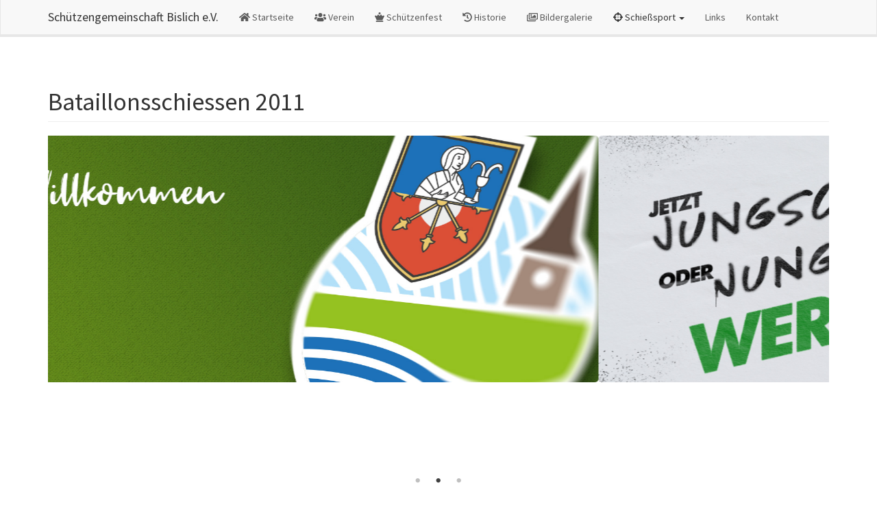

--- FILE ---
content_type: text/html; charset=UTF-8
request_url: https://www.schuetzenverein-bislich.de/content/bataillonsschiessen-2011
body_size: 10593
content:
<!DOCTYPE html>
<html  lang="de" dir="ltr">
  <head>
    <meta charset="utf-8" />
<meta name="description" content="Beim diesjährigen Bataillonsschießen ging unser Schießmeister Frank Scholten nach dem 5. Stechschießen als Sieger hervor." />
<meta name="keywords" content="Schützenverein, Niederrhein, Wesel, Xanten, Tambourkorps, Fahnenschwenken" />
<link rel="canonical" href="https://www.schuetzenverein-bislich.de/content/bataillonsschiessen-2011" />
<meta name="Generator" content="Drupal 10 (https://www.drupal.org)" />
<meta name="MobileOptimized" content="width" />
<meta name="HandheldFriendly" content="true" />
<meta name="viewport" content="width=device-width, initial-scale=1.0" />
<link rel="icon" href="/sites/default/files/schuetzengemeinschaft_favicon.ico" type="image/vnd.microsoft.icon" />

    <title>Bataillonsschiessen 2011 | Schützengemeinschaft Bislich e.V.</title>
    <link rel="stylesheet" media="all" href="/sites/default/files/css/css_Z1y2v4tvmjvP_bB4sdSxN6wUoDBzKyJh4ij00337qA0.css?delta=0&amp;language=de&amp;theme=SchuetzenvereinBislich&amp;include=eJxVikEOgzAMBD9kxW8ysQsWTozihJa-vhUqUrmMNLM7Gb0PNCfWOkP2JshtbGSJlczvaWs-N4kAeXXTul79pxCmecWTKX9v_15Ia2J50LB-G_oiRSCO6FJwohDYVZ6BJ1NxHiYf0j8_0Q" />
<link rel="stylesheet" media="all" href="https://cdn.jsdelivr.net/npm/bootswatch@3.4.0/lumen/bootstrap.min.css" integrity="sha256-m2Nlcd0D9RP+ZC8Z9EC8Xt/JzNyQjYLmu61nDip56sM=" crossorigin="anonymous" />
<link rel="stylesheet" media="all" href="https://cdn.jsdelivr.net/npm/@unicorn-fail/drupal-bootstrap-styles@0.0.2/dist/3.1.1/7.x-3.x/drupal-bootstrap-lumen.min.css" integrity="sha512-QewkK0/ZPRnM1+wt6JPkFlz9yYkPdg8z85nNoIThmMJUFpsAl+gXveZHJOxw5KRIMy3olhuzvvc8BrGyqhT/jQ==" crossorigin="anonymous" />
<link rel="stylesheet" media="all" href="https://cdn.jsdelivr.net/npm/@unicorn-fail/drupal-bootstrap-styles@0.0.2/dist/3.1.1/8.x-3.x/drupal-bootstrap-lumen.min.css" integrity="sha512-DX9Z3iLN12ejtEUrsO4SjMBjRiGMmm4A+8l9Ixna8igK0geYhrXtJQUnPSzWc18mVaVBcmEGJ0XdZvmyj8Sb/A==" crossorigin="anonymous" />
<link rel="stylesheet" media="all" href="https://cdn.jsdelivr.net/npm/@unicorn-fail/drupal-bootstrap-styles@0.0.2/dist/3.3.0/7.x-3.x/drupal-bootstrap-lumen.min.css" integrity="sha512-fQRweufWrAwOa1G8uPaoqrJg5nejSaheq9+qRBcGglgVCeBAMtTEf/bMtpoGdSRNReXW/mS4rszPtte3BgwKog==" crossorigin="anonymous" />
<link rel="stylesheet" media="all" href="https://cdn.jsdelivr.net/npm/@unicorn-fail/drupal-bootstrap-styles@0.0.2/dist/3.3.6/7.x-3.x/drupal-bootstrap-lumen.min.css" integrity="sha512-gLiR1RwWq0OAwYWGQWqXVwSmTPXEs+/EBeCHh2AZlJkZYMnzoZ2GYALAafZc0liCe8Q1IudaOaYwjInNu++bYQ==" crossorigin="anonymous" />
<link rel="stylesheet" media="all" href="https://cdn.jsdelivr.net/npm/@unicorn-fail/drupal-bootstrap-styles@0.0.2/dist/3.4.0/8.x-3.x/drupal-bootstrap-lumen.min.css" integrity="sha512-G6Aoz2fK3JAgfKtul2X8Bud7DolHLi2qe/86njZfrTLIR8ZvUwFPfo1QrQbCoB8xr5a+4gQ1bIeiu8D72DWEoQ==" crossorigin="anonymous" />
<link rel="stylesheet" media="all" href="/sites/default/files/css/css_ljDWiubavp4mHMOCCXYQgE3kT0Vb0crnshVwo14Rg7A.css?delta=7&amp;language=de&amp;theme=SchuetzenvereinBislich&amp;include=eJxVikEOgzAMBD9kxW8ysQsWTozihJa-vhUqUrmMNLM7Gb0PNCfWOkP2JshtbGSJlczvaWs-N4kAeXXTul79pxCmecWTKX9v_15Ia2J50LB-G_oiRSCO6FJwohDYVZ6BJ1NxHiYf0j8_0Q" />

    <script src="https://use.fontawesome.com/releases/v5.13.1/js/all.js" defer crossorigin="anonymous"></script>
<script src="https://use.fontawesome.com/releases/v5.13.1/js/v4-shims.js" defer crossorigin="anonymous"></script>

  </head>
  <body class="path-node page-node-type-story navbar-is-fixed-top has-glyphicons">
    <a href="#main-content" class="visually-hidden focusable skip-link">
      Direkt zum Inhalt
    </a>
    
      <div class="dialog-off-canvas-main-canvas" data-off-canvas-main-canvas>
              <header class="navbar navbar-default navbar-fixed-top" id="navbar" role="banner">
              <div class="container">
            <div class="navbar-header">
          <div class="region region-navigation">
            <a class="name navbar-brand" href="/" title="Startseite" rel="home">Schützengemeinschaft Bislich e.V.</a>
    
  </div>

                          <button type="button" class="navbar-toggle collapsed" data-toggle="collapse" data-target="#navbar-collapse" aria-expanded="false">
            <span class="sr-only">Navigation aktivieren/deaktivieren</span>
            <span class="icon-bar"></span>
            <span class="icon-bar"></span>
            <span class="icon-bar"></span>
          </button>
              </div>

                    <div id="navbar-collapse" class="navbar-collapse collapse">
            <div class="region region-navigation-collapsible">
    <nav role="navigation" aria-labelledby="block-schuetzenvereinbislich-main-menu-menu" id="block-schuetzenvereinbislich-main-menu">
            
  <h2 class="visually-hidden" id="block-schuetzenvereinbislich-main-menu-menu">Main navigation</h2>
  

        
      <ul class="menu menu--main nav navbar-nav">
                      <li class="first">
                                        <a href="/" data-drupal-link-system-path="&lt;front&gt;"><i class="fas fa-home" aria-hidden="true"></i> <span class="link-text">Startseite</span></a>
              </li>
                      <li>
                                        <a href="/content/sch%C3%BCtzengemeinschaft" data-drupal-link-system-path="node/29"><i class="fas fa-users" aria-hidden="true"></i> <span class="link-text">  Verein</span></a>
              </li>
                      <li>
                                        <a href="/content/sch%C3%BCtzenfest" data-drupal-link-system-path="node/5"><i class="fas fa-chess-queen" aria-hidden="true"></i> <span class="link-text">  Schützenfest</span></a>
              </li>
                      <li>
                                        <a href="/content/historie" data-drupal-link-system-path="node/6"><i class="fas fa-history" aria-hidden="true"></i> <span class="link-text">  Historie</span></a>
              </li>
                      <li>
                                        <a href="/image" data-drupal-link-system-path="image"><i class="far fa-images" aria-hidden="true"></i> <span class="link-text">  Bildergalerie</span></a>
              </li>
                      <li class="expanded dropdown active active-trail">
                                                                    <a href="/content/schie%C3%9Fsport" class="dropdown-toggle active-trail" data-toggle="dropdown" data-drupal-link-system-path="node/8"><i class="fas fa-crosshairs" aria-hidden="true"></i> <span class="link-text">  Schießsport</span> <span class="caret"></span></a>
                        <ul class="dropdown-menu">
                      <li class="first">
                                        <a href="https://www.schuetzenverein-bislich.de/node/8296">Schießclub St. Sebastianus Bislich</a>
              </li>
                      <li>
                                        <a href="https://www.schuetzenverein-bislich.de/content/schie%C3%9F-club-st-sebastianus-bislich" title="Die Geschichte des Schieß Club St. Sebastianus Bislich">Geschichte</a>
              </li>
                      <li>
                                        <a href="https://www.schuetzenverein-bislich.de/node/8498">Bataillonsschießen 2023</a>
              </li>
                      <li>
                                        <a href="https://www.schuetzenverein-bislich.de/node/8392">Bataillonsschießen 2022</a>
              </li>
                      <li>
                                        <a href="https://www.schuetzenverein-bislich.de/node/8305">Bataillonsschießen 2020</a>
              </li>
                      <li>
                                        <a href="/node/8174" data-drupal-link-system-path="node/8174">Bataillonsschießen 2019</a>
              </li>
                      <li>
                                        <a href="/content/bataillonsschiessen-2018" data-drupal-link-system-path="node/8054">Bataillonsschießen 2018</a>
              </li>
                      <li>
                                        <a href="/content/bataillonsschiessen-2017" data-drupal-link-system-path="node/7020">Bataillonsschießen 2017</a>
              </li>
                      <li>
                                        <a href="/content/bataillonsschiessen-2016" data-drupal-link-system-path="node/6522">Bataillonsschießen 2016</a>
              </li>
                      <li>
                                        <a href="/content/bataillonsschiessen-2015" data-drupal-link-system-path="node/5601">Bataillonsschießen 2015</a>
              </li>
                      <li>
                                        <a href="/content/bataillonsschiessen-2014" data-drupal-link-system-path="node/4582">Bataillonsschießen 2014</a>
              </li>
                      <li>
                                        <a href="/content/bataillonsschiessen-2013-0" data-drupal-link-system-path="node/3862">Bataillonsschießen 2013</a>
              </li>
                      <li>
                                        <a href="/content/bataillonsschiessen-2012" data-drupal-link-system-path="node/2945">Bataillonsschießen 2012</a>
              </li>
                      <li class="active active-trail">
                                        <a href="/content/bataillonsschiessen-2011" class="active-trail is-active" data-drupal-link-system-path="node/2054" aria-current="page">Bataillonsschießen 2011</a>
              </li>
                      <li>
                                        <a href="/content/bataillonsschiessen-2010-0" data-drupal-link-system-path="node/1068">Bataillonsschießen 2010</a>
              </li>
                      <li>
                                        <a href="/content/bataillonsschie%C3%9Fen-2009" data-drupal-link-system-path="node/132">Bataillonsschießen 2009</a>
              </li>
                      <li>
                                        <a href="/content/bataillonsschie%C3%9Fen-2008" data-drupal-link-system-path="node/772">Bataillonsschießen 2008</a>
              </li>
                      <li>
                                        <a href="/content/bataillonssieger" data-drupal-link-system-path="node/156">Bataillonssieger</a>
              </li>
                      <li class="last">
                                        <a href="/content/richtlinien-zum-bataillionsschie%C3%9Fen" data-drupal-link-system-path="node/233">Richtlinien</a>
              </li>
        </ul>
  
              </li>
                      <li>
                                        <a href="/content/links" data-drupal-link-system-path="node/802">Links</a>
              </li>
                      <li class="last">
                                        <a href="/contact" data-drupal-link-system-path="contact">Kontakt</a>
              </li>
        </ul>
  

  </nav>

  </div>

        </div>
                    </div>
          </header>
  
  <div role="main" class="main-container container js-quickedit-main-content">
    <div class="row">

                              <div class="col-sm-12" role="heading">
              <div class="region region-header">
      
<div data-drupal-messages-fallback class="hidden"></div>
    <h1 class="page-header">
<span>Bataillonsschiessen 2011</span>
</h1>

<section id="block-schuetzenvereinbislich-headerstartseite-2" class="block block-block-content block-block-contente9b04989-d655-4ce0-b998-93ed119ec378 clearfix">
  
    

      <div class="slick blazy slick--field slick--field-header slick--field-header--full slick--skin--default slick--optionset--header" data-blazy=""><div id="slick-a55a27cca0a" data-slick="{&quot;count&quot;:3,&quot;total&quot;:3,&quot;autoplay&quot;:true,&quot;arrows&quot;:false,&quot;centerMode&quot;:true,&quot;centerPadding&quot;:&quot;0&quot;,&quot;dots&quot;:true,&quot;lazyLoad&quot;:&quot;blazy&quot;,&quot;speed&quot;:1000,&quot;easing&quot;:&quot;swing&quot;}" class="slick__slider"><div class="slick__slide slide slide--0"><div class="slide__content">    <div data-b-token="b-ede97215e9c" class="media media--blazy media--slick media--image is-b-loading"><img alt="Herzlich Willkommen" decoding="async" class="media__element b-lazy img-rounded img-responsive" loading="lazy" data-src="/sites/default/files/2021-04/Webseiten-Header_HW.jpg" src="data:image/svg+xml;charset=utf-8,%3Csvg%20xmlns%3D&#039;http%3A%2F%2Fwww.w3.org%2F2000%2Fsvg&#039;%20viewBox%3D&#039;0%200%201%201&#039;%2F%3E" width="1900" height="600" />
        </div>
  </div>
</div><div class="slick__slide slide slide--1"><div class="slide__content">    <div data-b-token="b-6493032359c" class="media media--blazy media--slick media--image is-b-loading"><img alt="Jungschützin oder Jungschütze werden" decoding="async" class="media__element b-lazy img-rounded img-responsive" loading="lazy" data-src="/sites/default/files/2021-11/Webseiten-Header-Jungschuetze-werden.jpg" src="data:image/svg+xml;charset=utf-8,%3Csvg%20xmlns%3D&#039;http%3A%2F%2Fwww.w3.org%2F2000%2Fsvg&#039;%20viewBox%3D&#039;0%200%201%201&#039;%2F%3E" width="5386" height="1701" />
        </div>
  </div>
</div><div class="slick__slide slide slide--2"><div class="slide__content">    <div data-b-token="b-eadba03b694" class="media media--blazy media--slick media--image is-b-loading"><img alt="Thron" decoding="async" class="media__element b-lazy img-rounded img-responsive" loading="lazy" data-src="/sites/default/files/2025-06/Thron2025.JPG" src="data:image/svg+xml;charset=utf-8,%3Csvg%20xmlns%3D&#039;http%3A%2F%2Fwww.w3.org%2F2000%2Fsvg&#039;%20viewBox%3D&#039;0%200%201%201&#039;%2F%3E" width="2452" height="1052" />
        </div>
  </div>
</div></div>
          <nav role="navigation" class="slick__arrow">
        <button type="button" data-role="none" class="slick-prev" aria-label="Previous" tabindex="0">Previous</button><button type="button" data-role="none" class="slick-next" aria-label="Next" tabindex="0">Next</button>
      </nav>
    </div>

  </section>


  </div>

          </div>
              
            
                  <section class="col-sm-9">

                
                                      
                  
                          <a id="main-content"></a>
            <div class="region region-content">
      
<article data-history-node-id="2054" class="story is-promoted full clearfix">

  
    

      <footer>
      
      <div class="author">
        Verfasst von 
<span><span>webmaster</span></span>
 am 
<span><time datetime="2011-04-03T11:29:09+02:00" title="Sonntag, April 3, 2011 - 11:29">So., 04/03/2011 - 11:29</time>
</span>
        
      </div>
    </footer>
  
  <div class="content">
    
      <div class="field field--name-field-gruppe field--type-entity-reference field--label-hidden field--items">
              <div class="field--item"><a href="/category/gruppe/sch%C3%BCtzengemeinschaft" hreflang="en">Schützengemeinschaft</a></div>
          </div>
  
            <div class="field field--name-body field--type-text-with-summary field--label-hidden field--item"><p>Beim diesj&auml;hrigen Bataillonsschie&szlig;en ging unser Schie&szlig;meister Frank Scholten nach dem 5. Stechschie&szlig;en als Sieger hervor.</p>
<!--break--><p><strong>&nbsp;<a target="_blank" href="http://www.schuetzenverein-bislich.de/category/image-galleries/2011-04-02-bataillonsschiessen">Bilder</a> vom Schie&szlig;en<br />
</strong></p>
<p>&nbsp;</p>
<p>&nbsp;</p>
<p>&nbsp;</p>
<p>&nbsp;</p>
<p><strong>Endergebnisse:</strong></p>
<table border="0" cellspacing="0" cellpadding="0" width="578">
<colgroup>
<col span="2" width="116" style="width: 87pt" />
<col width="175" style="width: 131pt" />
<col width="171" style="width: 128pt" /></colgroup>
<tbody>
<tr height="17" style="height: 13.35pt">
<td class="xl24" height="17" width="116" style="width: 87pt; height: 13.35pt">Sch&uuml;tze</td>
<td class="xl24" width="116" style="border-left: medium none; width: 87pt">Gold</td>
<td class="xl24" width="175" style="border-left: medium none; width: 131pt">Jan-Dirk</td>
<td class="xl24" width="171" style="border-left: medium none; width: 128pt">Heiligers</td>
</tr>
<tr height="17" style="height: 13.35pt">
<td class="xl24" height="17" width="116" style="width: 87pt; height: 13.35pt">&nbsp;</td>
<td class="xl24" width="116" style="border-left: medium none; width: 87pt">&nbsp;</td>
<td class="xl24" width="175" style="border-left: medium none; width: 131pt">&nbsp;</td>
<td class="xl24" width="171" style="border-left: medium none; width: 128pt">&nbsp;</td>
</tr>
<tr height="17" style="height: 13.35pt">
<td class="xl24" height="17" width="116" style="width: 87pt; height: 13.35pt; border-top: medium none">Sch&uuml;tze</td>
<td class="xl24" width="116" style="border-left: medium none; width: 87pt; border-top: medium none">Silber</td>
<td class="xl24" width="175" style="border-left: medium none; width: 131pt; border-top: medium none">Christian</td>
<td class="xl24" width="171" style="border-left: medium none; width: 128pt; border-top: medium none">Hendricks</td>
</tr>
<tr height="17" style="height: 13.35pt">
<td class="xl24" height="17" width="116" style="width: 87pt; height: 13.35pt; border-top: medium none">Sch&uuml;tze</td>
<td class="xl24" width="116" style="border-left: medium none; width: 87pt; border-top: medium none">Silber</td>
<td class="xl24" width="175" style="border-left: medium none; width: 131pt; border-top: medium none">Marc</td>
<td class="xl24" width="171" style="border-left: medium none; width: 128pt; border-top: medium none">Scholten</td>
</tr>
<tr height="17" style="height: 13.35pt">
<td class="xl24" height="17" width="116" style="width: 87pt; height: 13.35pt; border-top: medium none">Sch&uuml;tze</td>
<td class="xl24" width="116" style="border-left: medium none; width: 87pt; border-top: medium none">Silber</td>
<td class="xl24" width="175" style="border-left: medium none; width: 131pt; border-top: medium none">J&uuml;rgen</td>
<td class="xl24" width="171" style="border-left: medium none; width: 128pt; border-top: medium none">Br&auml;uer</td>
</tr>
<tr height="17" style="height: 13.35pt">
<td class="xl24" height="17" width="116" style="width: 87pt; height: 13.35pt; border-top: medium none">Sch&uuml;tze</td>
<td class="xl24" width="116" style="border-left: medium none; width: 87pt; border-top: medium none">Silber</td>
<td class="xl24" width="175" style="border-left: medium none; width: 131pt; border-top: medium none">Ingo</td>
<td class="xl24" width="171" style="border-left: medium none; width: 128pt; border-top: medium none">Lamers</td>
</tr>
<tr height="17" style="height: 13.35pt">
<td class="xl24" height="17" width="116" style="width: 87pt; height: 13.35pt; border-top: medium none">Sch&uuml;tze</td>
<td class="xl24" width="116" style="border-left: medium none; width: 87pt; border-top: medium none">Silber</td>
<td class="xl24" width="175" style="border-left: medium none; width: 131pt; border-top: medium none">Frank</td>
<td class="xl24" width="171" style="border-left: medium none; width: 128pt; border-top: medium none">Scholten</td>
</tr>
<tr height="17" style="height: 13.35pt">
<td class="xl24" height="17" width="116" style="width: 87pt; height: 13.35pt; border-top: medium none">Sch&uuml;tze</td>
<td class="xl24" width="116" style="border-left: medium none; width: 87pt; border-top: medium none">Silber</td>
<td class="xl24" width="175" style="border-left: medium none; width: 131pt; border-top: medium none">Stefan</td>
<td class="xl24" width="171" style="border-left: medium none; width: 128pt; border-top: medium none">Demmig</td>
</tr>
<tr height="17" style="height: 13.35pt">
<td class="xl24" height="17" width="116" style="width: 87pt; height: 13.35pt; border-top: medium none">Sch&uuml;tze</td>
<td class="xl24" width="116" style="border-left: medium none; width: 87pt; border-top: medium none">Silber</td>
<td class="xl24" width="175" style="border-left: medium none; width: 131pt; border-top: medium none">Carina</td>
<td class="xl24" width="171" style="border-left: medium none; width: 128pt; border-top: medium none">Nunnendorf</td>
</tr>
<tr height="17" style="height: 13.35pt">
<td class="xl24" height="17" width="116" style="width: 87pt; height: 13.35pt; border-top: medium none">Sch&uuml;tze</td>
<td class="xl24" width="116" style="border-left: medium none; width: 87pt; border-top: medium none">Silber</td>
<td class="xl24" width="175" style="border-left: medium none; width: 131pt; border-top: medium none">Thomas</td>
<td class="xl24" width="171" style="border-left: medium none; width: 128pt; border-top: medium none">Jansen</td>
</tr>
<tr height="17" style="height: 13.35pt">
<td class="xl24" height="17" width="116" style="width: 87pt; height: 13.35pt; border-top: medium none">Sch&uuml;tze</td>
<td class="xl24" width="116" style="border-left: medium none; width: 87pt; border-top: medium none">Silber</td>
<td class="xl24" width="175" style="border-left: medium none; width: 131pt; border-top: medium none">Sven</td>
<td class="xl24" width="171" style="border-left: medium none; width: 128pt; border-top: medium none">Wikker</td>
</tr>
<tr height="17" style="height: 13.35pt">
<td class="xl24" height="17" width="116" style="width: 87pt; height: 13.35pt; border-top: medium none">Sch&uuml;tze</td>
<td class="xl24" width="116" style="border-left: medium none; width: 87pt; border-top: medium none">Silber</td>
<td class="xl24" width="175" style="border-left: medium none; width: 131pt; border-top: medium none">Michael</td>
<td class="xl24" width="171" style="border-left: medium none; width: 128pt; border-top: medium none">Reichardt</td>
</tr>
<tr height="17" style="height: 13.35pt">
<td class="xl24" height="17" width="116" style="width: 87pt; height: 13.35pt; border-top: medium none">Sch&uuml;tze</td>
<td class="xl24" width="116" style="border-left: medium none; width: 87pt; border-top: medium none">Silber</td>
<td class="xl24" width="175" style="border-left: medium none; width: 131pt; border-top: medium none">Andreas</td>
<td class="xl24" width="171" style="border-left: medium none; width: 128pt; border-top: medium none">Michelbrink</td>
</tr>
<tr height="17" style="height: 13.35pt">
<td class="xl24" height="17" width="116" style="width: 87pt; height: 13.35pt; border-top: medium none">Sch&uuml;tze</td>
<td class="xl24" width="116" style="border-left: medium none; width: 87pt; border-top: medium none">Silber</td>
<td class="xl24" width="175" style="border-left: medium none; width: 131pt; border-top: medium none">Sascha</td>
<td class="xl24" width="171" style="border-left: medium none; width: 128pt; border-top: medium none">W&uuml;st</td>
</tr>
<tr height="17" style="height: 13.35pt">
<td class="xl24" height="17" width="116" style="width: 87pt; height: 13.35pt; border-top: medium none">Sch&uuml;tze</td>
<td class="xl24" width="116" style="border-left: medium none; width: 87pt; border-top: medium none">Silber</td>
<td class="xl24" width="175" style="border-left: medium none; width: 131pt; border-top: medium none">Carsten</td>
<td class="xl24" width="171" style="border-left: medium none; width: 128pt; border-top: medium none">Michelbrink</td>
</tr>
<tr height="17" style="height: 13.35pt">
<td class="xl24" height="17" width="116" style="width: 87pt; height: 13.35pt; border-top: medium none">Sch&uuml;tze</td>
<td class="xl24" width="116" style="border-left: medium none; width: 87pt; border-top: medium none">Silber</td>
<td class="xl24" width="175" style="border-left: medium none; width: 131pt; border-top: medium none">J&ouml;rg</td>
<td class="xl24" width="171" style="border-left: medium none; width: 128pt; border-top: medium none">Wikker</td>
</tr>
<tr height="17" style="height: 13.35pt">
<td class="xl24" height="17" width="116" style="width: 87pt; height: 13.35pt; border-top: medium none">Sch&uuml;tze</td>
<td class="xl24" width="116" style="border-left: medium none; width: 87pt; border-top: medium none">Silber</td>
<td class="xl24" width="175" style="border-left: medium none; width: 131pt; border-top: medium none">Thomas</td>
<td class="xl24" width="171" style="border-left: medium none; width: 128pt; border-top: medium none">Reichardt</td>
</tr>
<tr height="17" style="height: 13.35pt">
<td class="xl24" height="17" width="116" style="width: 87pt; height: 13.35pt; border-top: medium none">Sch&uuml;tze</td>
<td class="xl24" width="116" style="border-left: medium none; width: 87pt; border-top: medium none">Silber</td>
<td class="xl24" width="175" style="border-left: medium none; width: 131pt; border-top: medium none">Michael</td>
<td class="xl24" width="171" style="border-left: medium none; width: 128pt; border-top: medium none">Pooth</td>
</tr>
<tr height="17" style="height: 13.35pt">
<td class="xl24" height="17" width="116" style="width: 87pt; height: 13.35pt; border-top: medium none">Sch&uuml;tze</td>
<td class="xl24" width="116" style="border-left: medium none; width: 87pt; border-top: medium none">Silber</td>
<td class="xl24" width="175" style="border-left: medium none; width: 131pt; border-top: medium none">Oliver</td>
<td class="xl24" width="171" style="border-left: medium none; width: 128pt; border-top: medium none">Fritzsche</td>
</tr>
<tr height="17" style="height: 13.35pt">
<td class="xl24" height="17" width="116" style="width: 87pt; height: 13.35pt; border-top: medium none">Sch&uuml;tze</td>
<td class="xl24" width="116" style="border-left: medium none; width: 87pt; border-top: medium none">Silber</td>
<td class="xl24" width="175" style="border-left: medium none; width: 131pt; border-top: medium none">Wilhelm</td>
<td class="xl24" width="171" style="border-left: medium none; width: 128pt; border-top: medium none">Peters</td>
</tr>
<tr height="17" style="height: 13.35pt">
<td class="xl24" height="17" width="116" style="width: 87pt; height: 13.35pt; border-top: medium none">Sch&uuml;tze</td>
<td class="xl24" width="116" style="border-left: medium none; width: 87pt; border-top: medium none">Silber</td>
<td class="xl24" width="175" style="border-left: medium none; width: 131pt; border-top: medium none">Carsten</td>
<td class="xl24" width="171" style="border-left: medium none; width: 128pt; border-top: medium none">Krebs</td>
</tr>
<tr height="17" style="height: 13.35pt">
<td class="xl24" height="17" width="116" style="width: 87pt; height: 13.35pt; border-top: medium none">&nbsp;</td>
<td class="xl24" width="116" style="border-left: medium none; width: 87pt; border-top: medium none">&nbsp;</td>
<td class="xl24" width="175" style="border-left: medium none; width: 131pt; border-top: medium none">&nbsp;</td>
<td class="xl24" width="171" style="border-left: medium none; width: 128pt; border-top: medium none">&nbsp;</td>
</tr>
<tr height="17" style="height: 13.35pt">
<td class="xl24" height="17" width="116" style="width: 87pt; height: 13.35pt; border-top: medium none">Sch&uuml;tze</td>
<td class="xl24" width="116" style="border-left: medium none; width: 87pt; border-top: medium none">Bronze</td>
<td class="xl24" width="175" style="border-left: medium none; width: 131pt; border-top: medium none">Manuel</td>
<td class="xl24" width="171" style="border-left: medium none; width: 128pt; border-top: medium none">K&uuml;hnen</td>
</tr>
<tr height="17" style="height: 13.35pt">
<td class="xl24" height="17" width="116" style="width: 87pt; height: 13.35pt; border-top: medium none">Sch&uuml;tze</td>
<td class="xl24" width="116" style="border-left: medium none; width: 87pt; border-top: medium none">Bronze</td>
<td class="xl24" width="175" style="border-left: medium none; width: 131pt; border-top: medium none">Ludger</td>
<td class="xl24" width="171" style="border-left: medium none; width: 128pt; border-top: medium none">Lause</td>
</tr>
<tr height="17" style="height: 13.35pt">
<td class="xl24" height="17" width="116" style="width: 87pt; height: 13.35pt; border-top: medium none">Sch&uuml;tze</td>
<td class="xl24" width="116" style="border-left: medium none; width: 87pt; border-top: medium none">Bronze</td>
<td class="xl24" width="175" style="border-left: medium none; width: 131pt; border-top: medium none">Mathias</td>
<td class="xl24" width="171" style="border-left: medium none; width: 128pt; border-top: medium none">Terlinden</td>
</tr>
<tr height="17" style="height: 13.35pt">
<td class="xl24" height="17" width="116" style="width: 87pt; height: 13.35pt; border-top: medium none">Sch&uuml;tze</td>
<td class="xl24" width="116" style="border-left: medium none; width: 87pt; border-top: medium none">Bronze</td>
<td class="xl24" width="175" style="border-left: medium none; width: 131pt; border-top: medium none">Bernd</td>
<td class="xl24" width="171" style="border-left: medium none; width: 128pt; border-top: medium none">Bruckwilder</td>
</tr>
<tr height="17" style="height: 13.35pt">
<td class="xl24" height="17" width="116" style="width: 87pt; height: 13.35pt; border-top: medium none">Sch&uuml;tze</td>
<td class="xl24" width="116" style="border-left: medium none; width: 87pt; border-top: medium none">Bronze</td>
<td class="xl24" width="175" style="border-left: medium none; width: 131pt; border-top: medium none">Martin</td>
<td class="xl24" width="171" style="border-left: medium none; width: 128pt; border-top: medium none">Tepa&szlig;</td>
</tr>
<tr height="17" style="height: 13.35pt">
<td class="xl24" height="17" width="116" style="width: 87pt; height: 13.35pt; border-top: medium none">Sch&uuml;tze</td>
<td class="xl24" width="116" style="border-left: medium none; width: 87pt; border-top: medium none">Bronze</td>
<td class="xl24" width="175" style="border-left: medium none; width: 131pt; border-top: medium none">Michael</td>
<td class="xl24" width="171" style="border-left: medium none; width: 128pt; border-top: medium none">Kubasch</td>
</tr>
<tr height="17" style="height: 13.35pt">
<td class="xl24" height="17" width="116" style="width: 87pt; height: 13.35pt; border-top: medium none">Sch&uuml;tze</td>
<td class="xl24" width="116" style="border-left: medium none; width: 87pt; border-top: medium none">Bronze</td>
<td class="xl24" width="175" style="border-left: medium none; width: 131pt; border-top: medium none">Sebastian</td>
<td class="xl24" width="171" style="border-left: medium none; width: 128pt; border-top: medium none">Kock</td>
</tr>
<tr height="17" style="height: 13.35pt">
<td class="xl24" height="17" width="116" style="width: 87pt; height: 13.35pt; border-top: medium none">Sch&uuml;tze</td>
<td class="xl24" width="116" style="border-left: medium none; width: 87pt; border-top: medium none">Bronze</td>
<td class="xl24" width="175" style="border-left: medium none; width: 131pt; border-top: medium none">Nicole</td>
<td class="xl24" width="171" style="border-left: medium none; width: 128pt; border-top: medium none">Rabeling</td>
</tr>
<tr height="17" style="height: 13.35pt">
<td class="xl24" height="17" width="116" style="width: 87pt; height: 13.35pt; border-top: medium none">Sch&uuml;tze</td>
<td class="xl24" width="116" style="border-left: medium none; width: 87pt; border-top: medium none">Bronze</td>
<td class="xl24" width="175" style="border-left: medium none; width: 131pt; border-top: medium none">Michael</td>
<td class="xl24" width="171" style="border-left: medium none; width: 128pt; border-top: medium none">Hu&szlig;mann</td>
</tr>
<tr height="17" style="height: 13.35pt">
<td class="xl24" height="17" width="116" style="width: 87pt; height: 13.35pt; border-top: medium none">Sch&uuml;tze</td>
<td class="xl24" width="116" style="border-left: medium none; width: 87pt; border-top: medium none">Bronze</td>
<td class="xl24" width="175" style="border-left: medium none; width: 131pt; border-top: medium none">Thomas</td>
<td class="xl24" width="171" style="border-left: medium none; width: 128pt; border-top: medium none">Krebs</td>
</tr>
<tr height="17" style="height: 13.35pt">
<td class="xl24" height="17" width="116" style="width: 87pt; height: 13.35pt; border-top: medium none">Sch&uuml;tze</td>
<td class="xl24" width="116" style="border-left: medium none; width: 87pt; border-top: medium none">Bronze</td>
<td class="xl24" width="175" style="border-left: medium none; width: 131pt; border-top: medium none">Manuel</td>
<td class="xl24" width="171" style="border-left: medium none; width: 128pt; border-top: medium none">Droste</td>
</tr>
<tr height="17" style="height: 13.35pt">
<td class="xl24" height="17" width="116" style="width: 87pt; height: 13.35pt; border-top: medium none">Sch&uuml;tze</td>
<td class="xl24" width="116" style="border-left: medium none; width: 87pt; border-top: medium none">Bronze</td>
<td class="xl24" width="175" style="border-left: medium none; width: 131pt; border-top: medium none">Arno</td>
<td class="xl24" width="171" style="border-left: medium none; width: 128pt; border-top: medium none">Giesen</td>
</tr>
<tr height="17" style="height: 13.35pt">
<td class="xl24" height="17" width="116" style="width: 87pt; height: 13.35pt; border-top: medium none">Sch&uuml;tze</td>
<td class="xl24" width="116" style="border-left: medium none; width: 87pt; border-top: medium none">Bronze</td>
<td class="xl24" width="175" style="border-left: medium none; width: 131pt; border-top: medium none">Stefan</td>
<td class="xl24" width="171" style="border-left: medium none; width: 128pt; border-top: medium none">Kolsberger</td>
</tr>
<tr height="17" style="height: 13.35pt">
<td class="xl24" height="17" width="116" style="width: 87pt; height: 13.35pt; border-top: medium none">&nbsp;</td>
<td class="xl24" width="116" style="border-left: medium none; width: 87pt; border-top: medium none">&nbsp;</td>
<td class="xl24" width="175" style="border-left: medium none; width: 131pt; border-top: medium none">&nbsp;</td>
<td class="xl24" width="171" style="border-left: medium none; width: 128pt; border-top: medium none">&nbsp;</td>
</tr>
<tr height="17" style="height: 13.35pt">
<td class="xl24" height="17" width="116" style="width: 87pt; height: 13.35pt; border-top: medium none">Altersklasse</td>
<td class="xl24" width="116" style="border-left: medium none; width: 87pt; border-top: medium none">Gold</td>
<td class="xl24" width="175" style="border-left: medium none; width: 131pt; border-top: medium none">Klaus</td>
<td class="xl24" width="171" style="border-left: medium none; width: 128pt; border-top: medium none">Ramms</td>
</tr>
<tr height="17" style="height: 13.35pt">
<td class="xl24" height="17" width="116" style="width: 87pt; height: 13.35pt; border-top: medium none">Altersklasse</td>
<td class="xl24" width="116" style="border-left: medium none; width: 87pt; border-top: medium none">Gold</td>
<td class="xl24" width="175" style="border-left: medium none; width: 131pt; border-top: medium none">Willi</td>
<td class="xl24" width="171" style="border-left: medium none; width: 128pt; border-top: medium none">Giesen</td>
</tr>
<tr height="17" style="height: 13.35pt">
<td class="xl24" height="17" width="116" style="width: 87pt; height: 13.35pt; border-top: medium none">Altersklasse</td>
<td class="xl24" width="116" style="border-left: medium none; width: 87pt; border-top: medium none">Gold</td>
<td class="xl24" width="175" style="border-left: medium none; width: 131pt; border-top: medium none">Dieter</td>
<td class="xl24" width="171" style="border-left: medium none; width: 128pt; border-top: medium none">Terlinden</td>
</tr>
<tr height="17" style="height: 13.35pt">
<td class="xl24" height="17" width="116" style="width: 87pt; height: 13.35pt; border-top: medium none">Altersklasse</td>
<td class="xl24" width="116" style="border-left: medium none; width: 87pt; border-top: medium none">Gold</td>
<td class="xl24" width="175" style="border-left: medium none; width: 131pt; border-top: medium none">Heribert</td>
<td class="xl24" width="171" style="border-left: medium none; width: 128pt; border-top: medium none">Marienbohm</td>
</tr>
<tr height="17" style="height: 13.35pt">
<td class="xl24" height="17" width="116" style="width: 87pt; height: 13.35pt; border-top: medium none">Altersklasse</td>
<td class="xl24" width="116" style="border-left: medium none; width: 87pt; border-top: medium none">Gold</td>
<td class="xl24" width="175" style="border-left: medium none; width: 131pt; border-top: medium none">Ute</td>
<td class="xl24" width="171" style="border-left: medium none; width: 128pt; border-top: medium none">Amerkamp</td>
</tr>
<tr height="17" style="height: 13.35pt">
<td class="xl24" height="17" width="116" style="width: 87pt; height: 13.35pt; border-top: medium none">Altersklasse</td>
<td class="xl24" width="116" style="border-left: medium none; width: 87pt; border-top: medium none">Gold</td>
<td class="xl24" width="175" style="border-left: medium none; width: 131pt; border-top: medium none">Gisbert</td>
<td class="xl24" width="171" style="border-left: medium none; width: 128pt; border-top: medium none">Rabeling</td>
</tr>
<tr height="17" style="height: 13.35pt">
<td class="xl24" height="17" width="116" style="width: 87pt; height: 13.35pt; border-top: medium none">Altersklasse</td>
<td class="xl24" width="116" style="border-left: medium none; width: 87pt; border-top: medium none">Gold</td>
<td class="xl24" width="175" style="border-left: medium none; width: 131pt; border-top: medium none">Heinrich</td>
<td class="xl24" width="171" style="border-left: medium none; width: 128pt; border-top: medium none">Lankers</td>
</tr>
<tr height="17" style="height: 13.35pt">
<td class="xl24" height="17" width="116" style="width: 87pt; height: 13.35pt; border-top: medium none">Altersklasse</td>
<td class="xl24" width="116" style="border-left: medium none; width: 87pt; border-top: medium none">Gold</td>
<td class="xl24" width="175" style="border-left: medium none; width: 131pt; border-top: medium none">Michael</td>
<td class="xl24" width="171" style="border-left: medium none; width: 128pt; border-top: medium none">Beermann</td>
</tr>
<tr height="17" style="height: 13.35pt">
<td class="xl24" height="17" width="116" style="width: 87pt; height: 13.35pt; border-top: medium none">Altersklasse</td>
<td class="xl24" width="116" style="border-left: medium none; width: 87pt; border-top: medium none">Gold</td>
<td class="xl24" width="175" style="border-left: medium none; width: 131pt; border-top: medium none">J&uuml;rgen</td>
<td class="xl24" width="171" style="border-left: medium none; width: 128pt; border-top: medium none">Giesen</td>
</tr>
<tr height="17" style="height: 13.35pt">
<td class="xl24" height="17" width="116" style="width: 87pt; height: 13.35pt; border-top: medium none">Altersklasse</td>
<td class="xl24" width="116" style="border-left: medium none; width: 87pt; border-top: medium none">Gold</td>
<td class="xl24" width="175" style="border-left: medium none; width: 131pt; border-top: medium none">Dirk</td>
<td class="xl24" width="171" style="border-left: medium none; width: 128pt; border-top: medium none">Vedder</td>
</tr>
<tr height="17" style="height: 13.35pt">
<td class="xl24" height="17" width="116" style="width: 87pt; height: 13.35pt; border-top: medium none">Altersklasse</td>
<td class="xl24" width="116" style="border-left: medium none; width: 87pt; border-top: medium none">Gold</td>
<td class="xl24" width="175" style="border-left: medium none; width: 131pt; border-top: medium none">J&uuml;rgen, Otto</td>
<td class="xl24" width="171" style="border-left: medium none; width: 128pt; border-top: medium none">Schwerin</td>
</tr>
<tr height="17" style="height: 13.35pt">
<td class="xl24" height="17" width="116" style="width: 87pt; height: 13.35pt; border-top: medium none">Altersklasse</td>
<td class="xl24" width="116" style="border-left: medium none; width: 87pt; border-top: medium none">Gold</td>
<td class="xl24" width="175" style="border-left: medium none; width: 131pt; border-top: medium none">Norbert</td>
<td class="xl24" width="171" style="border-left: medium none; width: 128pt; border-top: medium none">Kock</td>
</tr>
<tr height="17" style="height: 13.35pt">
<td class="xl24" height="17" width="116" style="width: 87pt; height: 13.35pt; border-top: medium none">Altersklasse</td>
<td class="xl24" width="116" style="border-left: medium none; width: 87pt; border-top: medium none">Gold</td>
<td class="xl24" width="175" style="border-left: medium none; width: 131pt; border-top: medium none">Harald</td>
<td class="xl24" width="171" style="border-left: medium none; width: 128pt; border-top: medium none">M&uuml;ller</td>
</tr>
<tr height="17" style="height: 13.35pt">
<td class="xl24" height="17" width="116" style="width: 87pt; height: 13.35pt; border-top: medium none">&nbsp;</td>
<td class="xl24" width="116" style="border-left: medium none; width: 87pt; border-top: medium none">&nbsp;</td>
<td class="xl24" width="175" style="border-left: medium none; width: 131pt; border-top: medium none">&nbsp;</td>
<td class="xl24" width="171" style="border-left: medium none; width: 128pt; border-top: medium none">&nbsp;</td>
</tr>
<tr height="17" style="height: 13.35pt">
<td class="xl24" height="17" width="116" style="width: 87pt; height: 13.35pt; border-top: medium none">Altersklasse</td>
<td class="xl24" width="116" style="border-left: medium none; width: 87pt; border-top: medium none">Silber</td>
<td class="xl24" width="175" style="border-left: medium none; width: 131pt; border-top: medium none">Helmut</td>
<td class="xl24" width="171" style="border-left: medium none; width: 128pt; border-top: medium none">Amerkamp</td>
</tr>
<tr height="17" style="height: 13.35pt">
<td class="xl24" height="17" width="116" style="width: 87pt; height: 13.35pt; border-top: medium none">Altersklasse</td>
<td class="xl24" width="116" style="border-left: medium none; width: 87pt; border-top: medium none">Silber</td>
<td class="xl24" width="175" style="border-left: medium none; width: 131pt; border-top: medium none">Wilhelm</td>
<td class="xl24" width="171" style="border-left: medium none; width: 128pt; border-top: medium none">Kleinaltenkamp</td>
</tr>
<tr height="17" style="height: 13.35pt">
<td class="xl24" height="17" width="116" style="width: 87pt; height: 13.35pt; border-top: medium none">Altersklasse</td>
<td class="xl24" width="116" style="border-left: medium none; width: 87pt; border-top: medium none">Silber</td>
<td class="xl24" width="175" style="border-left: medium none; width: 131pt; border-top: medium none">Johannes</td>
<td class="xl24" width="171" style="border-left: medium none; width: 128pt; border-top: medium none">Wikker</td>
</tr>
<tr height="17" style="height: 13.35pt">
<td class="xl24" height="17" width="116" style="width: 87pt; height: 13.35pt; border-top: medium none">Altersklasse</td>
<td class="xl24" width="116" style="border-left: medium none; width: 87pt; border-top: medium none">Silber</td>
<td class="xl24" width="175" style="border-left: medium none; width: 131pt; border-top: medium none">Paul</td>
<td class="xl24" width="171" style="border-left: medium none; width: 128pt; border-top: medium none">Wissing</td>
</tr>
<tr height="17" style="height: 13.35pt">
<td class="xl24" height="17" width="116" style="width: 87pt; height: 13.35pt; border-top: medium none">Altersklasse</td>
<td class="xl24" width="116" style="border-left: medium none; width: 87pt; border-top: medium none">Silber</td>
<td class="xl24" width="175" style="border-left: medium none; width: 131pt; border-top: medium none">Franz</td>
<td class="xl24" width="171" style="border-left: medium none; width: 128pt; border-top: medium none">Ising</td>
</tr>
<tr height="17" style="height: 13.35pt">
<td class="xl24" height="17" width="116" style="width: 87pt; height: 13.35pt; border-top: medium none">Altersklasse</td>
<td class="xl24" width="116" style="border-left: medium none; width: 87pt; border-top: medium none">Silber</td>
<td class="xl24" width="175" style="border-left: medium none; width: 131pt; border-top: medium none">Erwin</td>
<td class="xl24" width="171" style="border-left: medium none; width: 128pt; border-top: medium none">Bruns</td>
</tr>
<tr height="17" style="height: 13.35pt">
<td class="xl24" height="17" width="116" style="width: 87pt; height: 13.35pt; border-top: medium none">Altersklasse</td>
<td class="xl24" width="116" style="border-left: medium none; width: 87pt; border-top: medium none">Silber</td>
<td class="xl24" width="175" style="border-left: medium none; width: 131pt; border-top: medium none">Werner</td>
<td class="xl24" width="171" style="border-left: medium none; width: 128pt; border-top: medium none">Vorholt</td>
</tr>
<tr height="17" style="height: 13.35pt">
<td class="xl24" height="17" width="116" style="width: 87pt; height: 13.35pt; border-top: medium none">Altersklasse</td>
<td class="xl24" width="116" style="border-left: medium none; width: 87pt; border-top: medium none">Silber</td>
<td class="xl24" width="175" style="border-left: medium none; width: 131pt; border-top: medium none">Wilhelm</td>
<td class="xl24" width="171" style="border-left: medium none; width: 128pt; border-top: medium none">Kock</td>
</tr>
<tr height="17" style="height: 13.35pt">
<td class="xl24" height="17" width="116" style="width: 87pt; height: 13.35pt; border-top: medium none">Altersklasse</td>
<td class="xl24" width="116" style="border-left: medium none; width: 87pt; border-top: medium none">Silber</td>
<td class="xl24" width="175" style="border-left: medium none; width: 131pt; border-top: medium none">Heinz</td>
<td class="xl24" width="171" style="border-left: medium none; width: 128pt; border-top: medium none">Awater</td>
</tr>
<tr height="17" style="height: 13.35pt">
<td class="xl24" height="17" width="116" style="width: 87pt; height: 13.35pt; border-top: medium none">Altersklasse</td>
<td class="xl24" width="116" style="border-left: medium none; width: 87pt; border-top: medium none">Silber</td>
<td class="xl24" width="175" style="border-left: medium none; width: 131pt; border-top: medium none">Heinz-Gerd</td>
<td class="xl24" width="171" style="border-left: medium none; width: 128pt; border-top: medium none">Hu&szlig;mann</td>
</tr>
<tr height="17" style="height: 13.35pt">
<td class="xl24" height="17" width="116" style="width: 87pt; height: 13.35pt; border-top: medium none">Altersklasse</td>
<td class="xl24" width="116" style="border-left: medium none; width: 87pt; border-top: medium none">Silber</td>
<td class="xl24" width="175" style="border-left: medium none; width: 131pt; border-top: medium none">Horst</td>
<td class="xl24" width="171" style="border-left: medium none; width: 128pt; border-top: medium none">Terfurth</td>
</tr>
<tr height="17" style="height: 13.35pt">
<td class="xl24" height="17" width="116" style="width: 87pt; height: 13.35pt; border-top: medium none">Altersklasse</td>
<td class="xl24" width="116" style="border-left: medium none; width: 87pt; border-top: medium none">Silber</td>
<td class="xl24" width="175" style="border-left: medium none; width: 131pt; border-top: medium none">Ludger</td>
<td class="xl24" width="171" style="border-left: medium none; width: 128pt; border-top: medium none">Grunden</td>
</tr>
<tr height="17" style="height: 13.35pt">
<td class="xl24" height="17" width="116" style="width: 87pt; height: 13.35pt; border-top: medium none">Altersklasse</td>
<td class="xl24" width="116" style="border-left: medium none; width: 87pt; border-top: medium none">Silber</td>
<td class="xl24" width="175" style="border-left: medium none; width: 131pt; border-top: medium none">Gerd</td>
<td class="xl24" width="171" style="border-left: medium none; width: 128pt; border-top: medium none">Droste</td>
</tr>
<tr height="17" style="height: 13.35pt">
<td class="xl24" height="17" width="116" style="width: 87pt; height: 13.35pt; border-top: medium none">Altersklasse</td>
<td class="xl24" width="116" style="border-left: medium none; width: 87pt; border-top: medium none">Silber</td>
<td class="xl24" width="175" style="border-left: medium none; width: 131pt; border-top: medium none">Wilfried</td>
<td class="xl24" width="171" style="border-left: medium none; width: 128pt; border-top: medium none">Sch&uuml;rmann</td>
</tr>
<tr height="17" style="height: 13.35pt">
<td class="xl24" height="17" width="116" style="width: 87pt; height: 13.35pt; border-top: medium none">Altersklasse</td>
<td class="xl24" width="116" style="border-left: medium none; width: 87pt; border-top: medium none">Silber</td>
<td class="xl24" width="175" style="border-left: medium none; width: 131pt; border-top: medium none">Kornel</td>
<td class="xl24" width="171" style="border-left: medium none; width: 128pt; border-top: medium none">Schmitz</td>
</tr>
<tr height="17" style="height: 13.35pt">
<td class="xl24" height="17" width="116" style="width: 87pt; height: 13.35pt; border-top: medium none">Altersklasse</td>
<td class="xl24" width="116" style="border-left: medium none; width: 87pt; border-top: medium none">Silber</td>
<td class="xl24" width="175" style="border-left: medium none; width: 131pt; border-top: medium none">Karl-Heinz</td>
<td class="xl24" width="171" style="border-left: medium none; width: 128pt; border-top: medium none">Heinen</td>
</tr>
<tr height="17" style="height: 13.35pt">
<td class="xl24" height="17" width="116" style="width: 87pt; height: 13.35pt; border-top: medium none">&nbsp;</td>
<td class="xl24" width="116" style="border-left: medium none; width: 87pt; border-top: medium none">&nbsp;</td>
<td class="xl24" width="175" style="border-left: medium none; width: 131pt; border-top: medium none">&nbsp;</td>
<td class="xl24" width="171" style="border-left: medium none; width: 128pt; border-top: medium none">&nbsp;</td>
</tr>
<tr height="17" style="height: 13.35pt">
<td class="xl24" height="17" width="116" style="width: 87pt; height: 13.35pt; border-top: medium none">Altersklasse</td>
<td class="xl24" width="116" style="border-left: medium none; width: 87pt; border-top: medium none">Bronze</td>
<td class="xl24" width="175" style="border-left: medium none; width: 131pt; border-top: medium none">Albert</td>
<td class="xl24" width="171" style="border-left: medium none; width: 128pt; border-top: medium none">Kock</td>
</tr>
<tr height="17" style="height: 13.35pt">
<td class="xl24" height="17" width="116" style="width: 87pt; height: 13.35pt; border-top: medium none">Altersklasse</td>
<td class="xl24" width="116" style="border-left: medium none; width: 87pt; border-top: medium none">Bronze</td>
<td class="xl24" width="175" style="border-left: medium none; width: 131pt; border-top: medium none">Heinrich</td>
<td class="xl24" width="171" style="border-left: medium none; width: 128pt; border-top: medium none">Nunnendorf</td>
</tr>
<tr height="17" style="height: 13.35pt">
<td class="xl24" height="17" width="116" style="width: 87pt; height: 13.35pt; border-top: medium none">Altersklasse</td>
<td class="xl24" width="116" style="border-left: medium none; width: 87pt; border-top: medium none">Bronze</td>
<td class="xl24" width="175" style="border-left: medium none; width: 131pt; border-top: medium none">Ulrich</td>
<td class="xl24" width="171" style="border-left: medium none; width: 128pt; border-top: medium none">Lerf</td>
</tr>
<tr height="17" style="height: 13.35pt">
<td class="xl24" height="17" width="116" style="width: 87pt; height: 13.35pt; border-top: medium none">Altersklasse</td>
<td class="xl24" width="116" style="border-left: medium none; width: 87pt; border-top: medium none">Bronze</td>
<td class="xl24" width="175" style="border-left: medium none; width: 131pt; border-top: medium none">Peter</td>
<td class="xl24" width="171" style="border-left: medium none; width: 128pt; border-top: medium none">Hu&szlig;mann</td>
</tr>
<tr height="17" style="height: 13.35pt">
<td class="xl24" height="17" width="116" style="width: 87pt; height: 13.35pt; border-top: medium none">Altersklasse</td>
<td class="xl24" width="116" style="border-left: medium none; width: 87pt; border-top: medium none">Bronze</td>
<td class="xl24" width="175" style="border-left: medium none; width: 131pt; border-top: medium none">Frank</td>
<td class="xl24" width="171" style="border-left: medium none; width: 128pt; border-top: medium none">Holtmann</td>
</tr>
<tr height="17" style="height: 13.35pt">
<td class="xl24" height="17" width="116" style="width: 87pt; height: 13.35pt; border-top: medium none">&nbsp;</td>
<td class="xl24" width="116" style="border-left: medium none; width: 87pt; border-top: medium none">&nbsp;</td>
<td class="xl24" width="175" style="border-left: medium none; width: 131pt; border-top: medium none">&nbsp;</td>
<td class="xl24" width="171" style="border-left: medium none; width: 128pt; border-top: medium none">&nbsp;</td>
</tr>
<tr height="17" style="height: 13.35pt">
<td class="xl24" height="17" width="116" style="width: 87pt; height: 13.35pt; border-top: medium none">Jungsch&uuml;tze</td>
<td class="xl24" width="116" style="border-left: medium none; width: 87pt; border-top: medium none">Silber</td>
<td class="xl24" width="175" style="border-left: medium none; width: 131pt; border-top: medium none">Marcel</td>
<td class="xl24" width="171" style="border-left: medium none; width: 128pt; border-top: medium none">Terlinden</td>
</tr>
<tr height="17" style="height: 13.35pt">
<td class="xl24" height="17" width="116" style="width: 87pt; height: 13.35pt; border-top: medium none">Jungsch&uuml;tze</td>
<td class="xl24" width="116" style="border-left: medium none; width: 87pt; border-top: medium none">Silber</td>
<td class="xl24" width="175" style="border-left: medium none; width: 131pt; border-top: medium none">Philipp</td>
<td class="xl24" width="171" style="border-left: medium none; width: 128pt; border-top: medium none">Beermann</td>
</tr>
<tr height="17" style="height: 13.35pt">
<td class="xl24" height="17" width="116" style="width: 87pt; height: 13.35pt; border-top: medium none">Jungsch&uuml;tze</td>
<td class="xl24" width="116" style="border-left: medium none; width: 87pt; border-top: medium none">Silber</td>
<td class="xl24" width="175" style="border-left: medium none; width: 131pt; border-top: medium none">Matthias</td>
<td class="xl24" width="171" style="border-left: medium none; width: 128pt; border-top: medium none">Hu&szlig;mann</td>
</tr>
<tr height="17" style="height: 13.35pt">
<td class="xl24" height="17" width="116" style="width: 87pt; height: 13.35pt; border-top: medium none">&nbsp;</td>
<td class="xl24" width="116" style="border-left: medium none; width: 87pt; border-top: medium none">&nbsp;</td>
<td class="xl24" width="175" style="border-left: medium none; width: 131pt; border-top: medium none">&nbsp;</td>
<td class="xl24" width="171" style="border-left: medium none; width: 128pt; border-top: medium none">&nbsp;</td>
</tr>
<tr height="17" style="height: 13.35pt">
<td class="xl24" height="17" width="116" style="width: 87pt; height: 13.35pt; border-top: medium none">Jungsch&uuml;tze</td>
<td class="xl24" width="116" style="border-left: medium none; width: 87pt; border-top: medium none">Bronze</td>
<td class="xl24" width="175" style="border-left: medium none; width: 131pt; border-top: medium none">Desiree Christine</td>
<td class="xl24" width="171" style="border-left: medium none; width: 128pt; border-top: medium none">Kleinaltenkamp</td>
</tr>
<tr height="17" style="height: 13.35pt">
<td class="xl24" height="17" width="116" style="width: 87pt; height: 13.35pt; border-top: medium none">Jungsch&uuml;tze</td>
<td class="xl24" width="116" style="border-left: medium none; width: 87pt; border-top: medium none">Bronze</td>
<td class="xl24" width="175" style="border-left: medium none; width: 131pt; border-top: medium none">Dennis</td>
<td class="xl24" width="171" style="border-left: medium none; width: 128pt; border-top: medium none">Terlinden</td>
</tr>
<tr height="17" style="height: 13.35pt">
<td class="xl24" height="17" width="116" style="width: 87pt; height: 13.35pt; border-top: medium none">Jungsch&uuml;tze</td>
<td class="xl24" width="116" style="border-left: medium none; width: 87pt; border-top: medium none">Bronze</td>
<td class="xl24" width="175" style="border-left: medium none; width: 131pt; border-top: medium none">Simon</td>
<td class="xl24" width="171" style="border-left: medium none; width: 128pt; border-top: medium none">Giesen</td>
</tr>
<tr height="17" style="height: 13.35pt">
<td class="xl24" height="17" width="116" style="width: 87pt; height: 13.35pt; border-top: medium none">Jungsch&uuml;tze</td>
<td class="xl24" width="116" style="border-left: medium none; width: 87pt; border-top: medium none">Bronze</td>
<td class="xl24" width="175" style="border-left: medium none; width: 131pt; border-top: medium none">Patrick</td>
<td class="xl24" width="171" style="border-left: medium none; width: 128pt; border-top: medium none">Lamers</td>
</tr>
<tr height="17" style="height: 13.35pt">
<td class="xl24" height="17" width="116" style="width: 87pt; height: 13.35pt; border-top: medium none">Jungsch&uuml;tze</td>
<td class="xl24" width="116" style="border-left: medium none; width: 87pt; border-top: medium none">Bronze</td>
<td class="xl24" width="175" style="border-left: medium none; width: 131pt; border-top: medium none">Moritz</td>
<td class="xl24" width="171" style="border-left: medium none; width: 128pt; border-top: medium none">Gerwers</td>
</tr>
<tr height="17" style="height: 13.35pt">
<td class="xl24" height="17" width="116" style="width: 87pt; height: 13.35pt; border-top: medium none">&nbsp;</td>
<td class="xl24" width="116" style="border-left: medium none; width: 87pt; border-top: medium none">&nbsp;</td>
<td class="xl24" width="175" style="border-left: medium none; width: 131pt; border-top: medium none">&nbsp;</td>
<td class="xl24" width="171" style="border-left: medium none; width: 128pt; border-top: medium none">&nbsp;</td>
</tr>
<tr height="17" style="height: 13.35pt">
<td class="xl24" height="17" width="116" style="width: 87pt; height: 13.35pt; border-top: medium none">Senior</td>
<td class="xl24" width="116" style="border-left: medium none; width: 87pt; border-top: medium none">Gold</td>
<td class="xl24" width="175" style="border-left: medium none; width: 131pt; border-top: medium none">Bernhard</td>
<td class="xl24" width="171" style="border-left: medium none; width: 128pt; border-top: medium none">Terlinden</td>
</tr>
<tr height="17" style="height: 13.35pt">
<td class="xl24" height="17" width="116" style="width: 87pt; height: 13.35pt; border-top: medium none">Senior</td>
<td class="xl24" width="116" style="border-left: medium none; width: 87pt; border-top: medium none">Gold</td>
<td class="xl24" width="175" style="border-left: medium none; width: 131pt; border-top: medium none">Heinz-Josef</td>
<td class="xl24" width="171" style="border-left: medium none; width: 128pt; border-top: medium none">Hendricks</td>
</tr>
<tr height="17" style="height: 13.35pt">
<td class="xl24" height="17" width="116" style="width: 87pt; height: 13.35pt; border-top: medium none">Senior</td>
<td class="xl24" width="116" style="border-left: medium none; width: 87pt; border-top: medium none">Gold</td>
<td class="xl24" width="175" style="border-left: medium none; width: 131pt; border-top: medium none">Heinz</td>
<td class="xl24" width="171" style="border-left: medium none; width: 128pt; border-top: medium none">Giesen</td>
</tr>
<tr height="17" style="height: 13.35pt">
<td class="xl24" height="17" width="116" style="width: 87pt; height: 13.35pt; border-top: medium none">&nbsp;</td>
<td class="xl24" width="116" style="border-left: medium none; width: 87pt; border-top: medium none">&nbsp;</td>
<td class="xl24" width="175" style="border-left: medium none; width: 131pt; border-top: medium none">&nbsp;</td>
<td class="xl24" width="171" style="border-left: medium none; width: 128pt; border-top: medium none">&nbsp;</td>
</tr>
<tr height="17" style="height: 13.35pt">
<td class="xl24" height="17" width="116" style="width: 87pt; height: 13.35pt; border-top: medium none">Senior</td>
<td class="xl24" width="116" style="border-left: medium none; width: 87pt; border-top: medium none">Silber</td>
<td class="xl24" width="175" style="border-left: medium none; width: 131pt; border-top: medium none">Heinz</td>
<td class="xl24" width="171" style="border-left: medium none; width: 128pt; border-top: medium none">Scholten</td>
</tr>
<tr height="17" style="height: 13.35pt">
<td class="xl24" height="17" width="116" style="width: 87pt; height: 13.35pt; border-top: medium none">Senior</td>
<td class="xl24" width="116" style="border-left: medium none; width: 87pt; border-top: medium none">Silber</td>
<td class="xl24" width="175" style="border-left: medium none; width: 131pt; border-top: medium none">Hermann</td>
<td class="xl24" width="171" style="border-left: medium none; width: 128pt; border-top: medium none">Thei&szlig;en</td>
</tr>
</tbody>
</table>
<p>&nbsp;</p>
<p><strong>Schie&szlig;schn&uuml;re:</strong></p>
<table border="0" cellspacing="0" cellpadding="0" width="565">
<colgroup>
<col span="3" width="116" style="width: 87pt" />
<col width="217" style="width: 163pt" /></colgroup>
<tbody>
<tr height="16" style="height: 12.2pt">
<td class="xl65" height="16" width="116" style="width: 87pt; height: 12.2pt">Sch&uuml;tze</td>
<td class="xl65" width="116" style="border-left: medium none; width: 87pt">Heiligers</td>
<td class="xl65" width="116" style="border-left: medium none; width: 87pt">Jan-Dirk</td>
<td class="xl65" width="217" style="border-left: medium none; width: 163pt">gr&uuml;ne Schnur</td>
</tr>
<tr height="16" style="height: 12.2pt">
<td class="xl65" height="16" width="116" style="width: 87pt; height: 12.2pt; border-top: medium none">Altersklasse</td>
<td class="xl65" width="116" style="border-left: medium none; width: 87pt; border-top: medium none">Beermann</td>
<td class="xl65" width="116" style="border-left: medium none; width: 87pt; border-top: medium none">Michael</td>
<td class="xl65" width="217" style="border-left: medium none; width: 163pt; border-top: medium none">gr&uuml;ne Schnur</td>
</tr>
<tr height="16" style="height: 12.2pt">
<td class="xl65" height="16" width="116" style="width: 87pt; height: 12.2pt; border-top: medium none">Altersklasse</td>
<td class="xl65" width="116" style="border-left: medium none; width: 87pt; border-top: medium none">Lankers</td>
<td class="xl65" width="116" style="border-left: medium none; width: 87pt; border-top: medium none">Heinrich</td>
<td class="xl65" width="217" style="border-left: medium none; width: 163pt; border-top: medium none">gr&uuml;ne Schnur</td>
</tr>
<tr height="16" style="height: 12.2pt">
<td class="xl65" height="16" width="116" style="width: 87pt; height: 12.2pt; border-top: medium none">Altersklasse</td>
<td class="xl65" width="116" style="border-left: medium none; width: 87pt; border-top: medium none">Kock</td>
<td class="xl65" width="116" style="border-left: medium none; width: 87pt; border-top: medium none">Norbert</td>
<td class="xl65" width="217" style="border-left: medium none; width: 163pt; border-top: medium none">gr&uuml;ne Schnur mit gr&uuml;ner Eichel</td>
</tr>
<tr height="16" style="height: 12.2pt">
<td class="xl65" height="16" width="116" style="width: 87pt; height: 12.2pt; border-top: medium none">Altersklasse</td>
<td class="xl65" width="116" style="border-left: medium none; width: 87pt; border-top: medium none">Giesen</td>
<td class="xl65" width="116" style="border-left: medium none; width: 87pt; border-top: medium none">Willi</td>
<td class="xl65" width="217" style="border-left: medium none; width: 163pt; border-top: medium none">gr&uuml;ne Schnur mit goldener Eichel</td>
</tr>
<tr height="16" style="height: 12.2pt">
<td class="xl65" height="16" width="116" style="width: 87pt; height: 12.2pt; border-top: medium none">Altersklasse</td>
<td class="xl65" width="116" style="border-left: medium none; width: 87pt; border-top: medium none">Terlinden</td>
<td class="xl65" width="116" style="border-left: medium none; width: 87pt; border-top: medium none">Dieter</td>
<td class="xl65" width="217" style="border-left: medium none; width: 163pt; border-top: medium none">gr&uuml;ne Schnur mit bronzener Plakette</td>
</tr>
<tr height="16" style="height: 12.2pt">
<td class="xl65" height="16" width="116" style="width: 87pt; height: 12.2pt; border-top: medium none">Altersklasse</td>
<td class="xl65" width="116" style="border-left: medium none; width: 87pt; border-top: medium none">Giesen</td>
<td class="xl65" width="116" style="border-left: medium none; width: 87pt; border-top: medium none">J&uuml;rgen</td>
<td class="xl65" width="217" style="border-left: medium none; width: 163pt; border-top: medium none">gr&uuml;ne Schnur mit silbernere Plakette</td>
</tr>
<tr height="16" style="height: 12.2pt">
<td class="xl65" height="16" width="116" style="width: 87pt; height: 12.2pt; border-top: medium none">Altersklasse</td>
<td class="xl65" width="116" style="border-left: medium none; width: 87pt; border-top: medium none">Marienbohm</td>
<td class="xl65" width="116" style="border-left: medium none; width: 87pt; border-top: medium none">Heribert</td>
<td class="xl65" width="217" style="border-left: medium none; width: 163pt; border-top: medium none">silberne Schnur mit silberner Eichel</td>
</tr>
<tr height="16" style="height: 12.2pt">
<td class="xl65" height="16" width="116" style="width: 87pt; height: 12.2pt; border-top: medium none">Senior</td>
<td class="xl65" width="116" style="border-left: medium none; width: 87pt; border-top: medium none">Terlinden</td>
<td class="xl65" width="116" style="border-left: medium none; width: 87pt; border-top: medium none">Bernhard</td>
<td class="xl65" width="217" style="border-left: medium none; width: 163pt; border-top: medium none">gr&uuml;ne Schnur</td>
</tr>
<tr height="16" style="height: 12.2pt">
<td class="xl65" height="16" width="116" style="width: 87pt; height: 12.2pt; border-top: medium none">Senior</td>
<td class="xl65" width="116" style="border-left: medium none; width: 87pt; border-top: medium none">Hendricks</td>
<td class="xl65" width="116" style="border-left: medium none; width: 87pt; border-top: medium none">Heinz-Josef</td>
<td class="xl65" width="217" style="border-left: medium none; width: 163pt; border-top: medium none">gr&uuml;ne Schnur mit bronzener Plakette</td>
</tr>
<tr height="16" style="height: 12.2pt">
<td class="xl65" height="16" width="116" style="width: 87pt; height: 12.2pt; border-top: medium none">Senior</td>
<td class="xl65" width="116" style="border-left: medium none; width: 87pt; border-top: medium none">Giesen</td>
<td class="xl65" width="116" style="border-left: medium none; width: 87pt; border-top: medium none">Heinz</td>
<td class="xl65" width="217" style="border-left: medium none; width: 163pt; border-top: medium none">gr&uuml;ne Schnur mit silbernere Plakette</td>
</tr>
</tbody>
</table>
<p>&nbsp;</p>
<p><strong>&nbsp;Teilnehmer:</strong></p>
<table border="0" cellspacing="0" cellpadding="0" width="147">
<colgroup>
<col width="116" style="width: 87pt" />
<col width="31" style="width: 23pt" /></colgroup>
<tbody>
<tr height="17" style="height: 13.35pt">
<td class="xl22" height="17" width="116" style="width: 87pt; height: 13.35pt">Barbara</td>
<td class="xl23" width="31" style="border-left: medium none; width: 23pt">37</td>
</tr>
<tr height="17" style="height: 13.35pt">
<td class="xl22" height="17" width="116" style="width: 87pt; height: 13.35pt; border-top: medium none">Jungsch&uuml;tzen</td>
<td class="xl23" width="31" style="border-left: medium none; width: 23pt; border-top: medium none">28</td>
</tr>
<tr height="17" style="height: 13.35pt">
<td class="xl22" height="17" width="116" style="width: 87pt; height: 13.35pt; border-top: medium none">Lohsche</td>
<td class="xl23" width="31" style="border-left: medium none; width: 23pt; border-top: medium none">21</td>
</tr>
<tr height="17" style="height: 13.35pt">
<td class="xl22" height="17" width="116" style="width: 87pt; height: 13.35pt; border-top: medium none">Allgemeine</td>
<td class="xl23" width="31" style="border-left: medium none; width: 23pt; border-top: medium none">20</td>
</tr>
<tr height="17" style="height: 13.35pt">
<td class="xl22" height="17" width="116" style="width: 87pt; height: 13.35pt; border-top: medium none">Kerksche</td>
<td class="xl23" width="31" style="border-left: medium none; width: 23pt; border-top: medium none">11</td>
</tr>
<tr height="17" style="height: 13.35pt">
<td class="xl22" height="17" width="116" style="width: 87pt; height: 13.35pt; border-top: medium none">Schie&szlig;club</td>
<td class="xl23" width="31" style="border-left: medium none; width: 23pt; border-top: medium none">&nbsp; 3</td>
</tr>
<tr height="17" style="height: 13.35pt">
<td class="xl22" height="17" width="116" style="width: 87pt; height: 13.35pt; border-top: medium none">Insgesamt</td>
<td class="xl23" width="31" style="border-left: medium none; width: 23pt; border-top: medium none">120</td>
</tr>
</tbody>
</table>
<p>&nbsp;</p>
</div>
      <ul class="links inline list-inline"><li class="comment-forbidden"></li></ul>
  </div>

</article>


  </div>

              </section>

                              <aside class="col-sm-3" role="complementary">
              <div class="well region region-sidebar-second">
    <section id="block-sozialemedien" class="block block-block-content block-block-contentd6f8e431-0eb7-487e-b4a9-e0acd0e19b42 clearfix">
  
      <h2 class="block-title">soziale Medien</h2>
    

      
            <div class="field field--name-body field--type-text-with-summary field--label-hidden field--item"><p>Klickt gerne auf die Symbole und folgt uns.</p>
<p><a data-entity-type="" data-entity-uuid="" href="https://www.facebook.com/Sch%C3%BCtzengemeinschaft-Bislich-eV-1601086180189180/"><img alt="Facebook" data-entity-type="" data-entity-uuid="" height="50" src="/sites/default/files/bilder/find_us_on_facebook.preview.png" width="155" /></a></p>
<p>&nbsp;</p>
<p><a data-entity-type="" data-entity-uuid="" href="https://www.instagram.com/schuetzengemeinschaft_bislich?igsh=MWQxZzdodzdncXlmag%3D%3D&amp;utm_source=qr"><img alt="Datei:Instagram icon.png" data-entity-type="" data-entity-uuid="" data-file-height="5001" data-file-width="5001" decoding="async" height="68" src="https://upload.wikimedia.org/wikipedia/commons/thumb/a/a5/Instagram_icon.png/600px-Instagram_icon.png" srcset="//upload.wikimedia.org/wikipedia/commons/thumb/a/a5/Instagram_icon.png/900px-Instagram_icon.png 1.5x, //upload.wikimedia.org/wikipedia/commons/thumb/a/a5/Instagram_icon.png/1200px-Instagram_icon.png 2x" width="68" /></a></p>
<p>
<a data-entity-type="" data-entity-uuid="" href="https://whatsapp.com/channel/0029VaAaCFVKwqSbf7KGw63C"><img alt="Datei:WhatsApp.svg" data-entity-type="" data-entity-uuid="" data-file-height="513" data-file-width="512" decoding="async" height="73" src="https://upload.wikimedia.org/wikipedia/commons/thumb/6/6b/WhatsApp.svg/512px-WhatsApp.svg.png" srcset="//upload.wikimedia.org/wikipedia/commons/thumb/6/6b/WhatsApp.svg/768px-WhatsApp.svg.png 1.5x, //upload.wikimedia.org/wikipedia/commons/thumb/6/6b/WhatsApp.svg/1024px-WhatsApp.svg.png 2x" width="73" /></a></p>
<p>&nbsp;</p>
</div>
      
  </section>

<div class="search-block-form block block-search block-search-form-block" data-drupal-selector="search-block-form" id="block-schuetzenvereinbislich-search" role="search">
  
      <h2 class="visually-hidden">Search</h2>
    
      <form action="/search/node" method="get" id="search-block-form" accept-charset="UTF-8">
  <div class="form-item js-form-item form-type-search js-form-type-search form-item-keys js-form-item-keys form-no-label form-group">
      <label for="edit-keys" class="control-label sr-only">Suche</label>
  
  
  <div class="input-group"><input title="Die Begriffe eingeben, nach denen gesucht werden soll." data-drupal-selector="edit-keys" class="form-search form-control" placeholder="Suche" type="search" id="edit-keys" name="keys" value="" size="15" maxlength="128" data-toggle="tooltip" /><span class="input-group-btn"><button type="submit" value="Suche" class="button js-form-submit form-submit btn-primary btn icon-only"><span class="sr-only">Suche</span><span class="icon glyphicon glyphicon-search" aria-hidden="true"></span></button></span></div>

  
  
  </div>
<div class="form-actions form-group js-form-wrapper form-wrapper" data-drupal-selector="edit-actions" id="edit-actions"></div>

</form>

  </div>
<section class="views-element-container block block-views block-views-blockterminkalender-block-1 clearfix" id="block-schuetzenvereinbislich-views-block-terminkalender-block-1-2">
  
      <h2 class="block-title">Terminkalender</h2>
    

      <div class="form-group"><div class="view view-terminkalender view-id-terminkalender view-display-id-block_1 js-view-dom-id-746e5ecd7ea7466874e32645a0a5a43f1e5d28cddff2ec7a1467f3075a0fe52e">
  
    
        <div class="view-filters form-group">
      <form class="views-exposed-form" data-drupal-selector="views-exposed-form-terminkalender-block-1" action="/terminkalender" method="get" id="views-exposed-form-terminkalender-block-1" accept-charset="UTF-8">
  <div class="form--inline form-inline clearfix">
  <div class="form-item js-form-item form-type-select js-form-type-select form-item-field-gruppe-target-id js-form-item-field-gruppe-target-id form-group">
      <label for="edit-field-gruppe-target-id" class="control-label">Zeige nur Termine von Gruppe:</label>
  
  
  <select data-drupal-selector="edit-field-gruppe-target-id" multiple="multiple" name="field_gruppe_target_id[]" class="form-select form-control" id="edit-field-gruppe-target-id" size="6" title="(für Mehrfachauswahl &quot;Strg-Taste&quot; gedrückt halten)" data-toggle="tooltip"><option
            value="1">Schützengemeinschaft</option><option
            value="3">Lohsche Kompanie</option><option
            value="5">Kerksche Kompanie</option><option
            value="4">Barbara Kompanie</option><option
            value="2">Allgemeine Kompanie</option><option
            value="6">Jungschützen</option></select>

  
  
  </div>
<div data-drupal-selector="edit-actions" class="form-actions form-group js-form-wrapper form-wrapper" id="edit-actions"><button data-drupal-selector="edit-submit-terminkalender" class="button js-form-submit form-submit btn-default btn" type="submit" id="edit-submit-terminkalender" value="Apply">Apply</button></div>

</div>

</form>

    </div>
    
  
          </div>
</div>

  </section>

<nav role="navigation" aria-labelledby="block-schuetzenvereinbislich-kompanien-menu" id="block-schuetzenvereinbislich-kompanien">
      
  <h2 id="block-schuetzenvereinbislich-kompanien-menu">Kompanien</h2>
  

        
      <ul class="menu menu--secondary-links nav">
                      <li class="first">
                                        <a href="/content/allgemeine-kompanie" data-drupal-link-system-path="node/135">Allgemeine</a>
              </li>
                      <li>
                                        <a href="/content/barbara-kompanie" data-drupal-link-system-path="node/136">Barbara</a>
              </li>
                      <li>
                                        <a href="/content/kerksche-kompanie-0" data-drupal-link-system-path="node/776">Kerk&#039;sche</a>
              </li>
                      <li>
                                        <a href="/content/lohsche-kompanie" data-drupal-link-system-path="node/134">Loh&#039;sche</a>
              </li>
                      <li class="last">
                                        <a href="/content/jungsch%C3%BCtzen" data-drupal-link-system-path="node/7">Jungschützen</a>
              </li>
        </ul>
  

  </nav>
<nav role="navigation" aria-labelledby="block-schuetzenvereinbislich-tools-menu" id="block-schuetzenvereinbislich-tools">
      
  <h2 id="block-schuetzenvereinbislich-tools-menu">Tools</h2>
  

        
      <ul class="menu menu--tools nav">
                      <li class="first last">
                                        <a href="/sitemap" data-drupal-link-system-path="sitemap">Sitemap</a>
              </li>
        </ul>
  

  </nav>

  </div>

          </aside>
                  </div>
  </div>

      <footer class="footer container" role="contentinfo">
        <div class="region region-footer">
    <nav role="navigation" aria-labelledby="block-schuetzenvereinbislich-footer-menu" id="block-schuetzenvereinbislich-footer">
            
  <h2 class="visually-hidden" id="block-schuetzenvereinbislich-footer-menu">Footer menu</h2>
  

        
      <ul class="menu menu--footer nav">
                      <li class="first">
                                        <a href="/sitemap" data-drupal-link-system-path="sitemap">Seitenübersicht</a>
              </li>
                      <li>
                                        <a href="/content/impressum" data-drupal-link-system-path="node/3">Impressum</a>
              </li>
                      <li>
                                        <a href="https://www.schuetzenverein-bislich.de/node/8095" title="Datenschutz">Datenschutz</a>
              </li>
                      <li class="last">
                                        <a href="/user/login" data-drupal-link-system-path="user/login">Anmelden</a>
              </li>
        </ul>
  

  </nav>

  </div>

    </footer>
  
  </div>

    
    <script type="application/json" data-drupal-selector="drupal-settings-json">{"path":{"baseUrl":"\/","pathPrefix":"","currentPath":"node\/2054","currentPathIsAdmin":false,"isFront":false,"currentLanguage":"de"},"pluralDelimiter":"\u0003","suppressDeprecationErrors":true,"ajaxPageState":{"libraries":"[base64]","theme":"SchuetzenvereinBislich","theme_token":null},"ajaxTrustedUrl":{"\/terminkalender":true,"\/search\/node":true},"data":{"extlink":{"extTarget":true,"extTargetAppendNewWindowDisplay":true,"extTargetAppendNewWindowLabel":"(opens in a new window)","extTargetNoOverride":false,"extNofollow":false,"extTitleNoOverride":false,"extNoreferrer":false,"extFollowNoOverride":false,"extClass":"ext","extLabel":"(Link ist extern)","extImgClass":false,"extSubdomains":false,"extExclude":"","extInclude":"","extCssExclude":"","extCssInclude":"","extCssExplicit":"","extAlert":false,"extAlertText":"This link will take you to an external web site. We are not responsible for their content.","extHideIcons":false,"mailtoClass":"mailto","telClass":"","mailtoLabel":"(Link sendet E-Mail)","telLabel":"(Link ist eine Telefonnummer)","extUseFontAwesome":false,"extIconPlacement":"append","extPreventOrphan":false,"extFaLinkClasses":"fa fa-external-link","extFaMailtoClasses":"fa fa-envelope-o","extAdditionalLinkClasses":"","extAdditionalMailtoClasses":"","extAdditionalTelClasses":"","extFaTelClasses":"fa fa-phone","allowedDomains":null,"extExcludeNoreferrer":""}},"bootstrap":{"forms_has_error_value_toggle":1,"modal_animation":1,"modal_backdrop":"true","modal_focus_input":1,"modal_keyboard":1,"modal_select_text":1,"modal_show":1,"modal_size":"","popover_enabled":1,"popover_animation":1,"popover_auto_close":1,"popover_container":"body","popover_content":"","popover_delay":"0","popover_html":0,"popover_placement":"right","popover_selector":"","popover_title":"","popover_trigger":"click","tooltip_enabled":1,"tooltip_animation":1,"tooltip_container":"body","tooltip_delay":"0","tooltip_html":0,"tooltip_placement":"auto left","tooltip_selector":"","tooltip_trigger":"hover"},"statistics":{"data":{"nid":"2054"},"url":"\/core\/modules\/statistics\/statistics.php"},"blazy":{"loadInvisible":false,"offset":100,"saveViewportOffsetDelay":50,"validateDelay":25,"container":"","loader":true,"unblazy":false,"visibleClass":false},"blazyIo":{"disconnect":false,"rootMargin":"0px","threshold":[0,0.25,0.5,0.75,1]},"slick":{"accessibility":true,"adaptiveHeight":false,"autoplay":false,"pauseOnHover":true,"pauseOnDotsHover":false,"pauseOnFocus":true,"autoplaySpeed":3000,"arrows":true,"downArrow":false,"downArrowTarget":"","downArrowOffset":0,"centerMode":false,"centerPadding":"50px","dots":false,"dotsClass":"slick-dots","draggable":true,"fade":false,"focusOnSelect":false,"infinite":true,"initialSlide":0,"lazyLoad":"ondemand","mouseWheel":false,"randomize":false,"rtl":false,"rows":1,"slidesPerRow":1,"slide":"","slidesToShow":1,"slidesToScroll":1,"speed":500,"swipe":true,"swipeToSlide":false,"edgeFriction":0.35,"touchMove":true,"touchThreshold":5,"useCSS":true,"cssEase":"ease","cssEaseBezier":"","cssEaseOverride":"","useTransform":true,"easing":"linear","variableWidth":false,"vertical":false,"verticalSwiping":false,"waitForAnimate":true},"user":{"uid":0,"permissionsHash":"fa4844f2a95b88a1bae649abc1c90a27650b19e6151839babfcbdef5e5c92cd8"}}</script>
<script src="/modules/contrib/blazy/js/polyfill/blazy.polyfill.min.js?t923aw"></script>
<script src="/modules/contrib/blazy/js/polyfill/blazy.classlist.min.js?t923aw"></script>
<script src="/core/assets/vendor/jquery/jquery.min.js?v=3.7.1"></script>
<script src="/modules/contrib/blazy/js/polyfill/blazy.promise.min.js?t923aw"></script>
<script src="/modules/contrib/blazy/js/polyfill/blazy.raf.min.js?t923aw"></script>
<script src="/core/assets/vendor/underscore/underscore-min.js?v=1.13.7"></script>
<script src="/core/assets/vendor/once/once.min.js?v=1.0.1"></script>
<script src="/modules/contrib/slick/js/jquery-type-polyfill.min.js?t923aw"></script>
<script src="/sites/default/files/languages/de_GvbwUe8_rIiKeOGhmfpcfAxHQoplBq5M5ranoHzZEW0.js?t923aw"></script>
<script src="/core/misc/drupalSettingsLoader.js?v=10.6.2"></script>
<script src="/core/misc/drupal.js?v=10.6.2"></script>
<script src="/core/misc/drupal.init.js?v=10.6.2"></script>
<script src="/libraries/DOMPurify/dist/purify.min.js?v=10.6.2"></script>
<script src="/core/misc/debounce.js?v=10.6.2"></script>
<script src="/core/assets/vendor/jquery.ui/ui/version-min.js?v=10.6.2"></script>
<script src="/core/assets/vendor/jquery.ui/ui/data-min.js?v=10.6.2"></script>
<script src="/core/assets/vendor/jquery.ui/ui/disable-selection-min.js?v=10.6.2"></script>
<script src="/core/assets/vendor/jquery.ui/ui/jquery-patch-min.js?v=10.6.2"></script>
<script src="/core/assets/vendor/jquery.ui/ui/scroll-parent-min.js?v=10.6.2"></script>
<script src="/core/assets/vendor/jquery.ui/ui/unique-id-min.js?v=10.6.2"></script>
<script src="/core/assets/vendor/jquery.ui/ui/focusable-min.js?v=10.6.2"></script>
<script src="/core/assets/vendor/jquery.ui/ui/keycode-min.js?v=10.6.2"></script>
<script src="/core/assets/vendor/jquery.ui/ui/plugin-min.js?v=10.6.2"></script>
<script src="/core/assets/vendor/jquery.ui/ui/widget-min.js?v=10.6.2"></script>
<script src="/core/assets/vendor/jquery.ui/ui/labels-min.js?v=10.6.2"></script>
<script src="/core/assets/vendor/jquery.ui/ui/widgets/controlgroup-min.js?v=10.6.2"></script>
<script src="/core/assets/vendor/jquery.ui/ui/form-reset-mixin-min.js?v=10.6.2"></script>
<script src="/core/assets/vendor/jquery.ui/ui/widgets/mouse-min.js?v=10.6.2"></script>
<script src="/core/assets/vendor/jquery.ui/ui/widgets/checkboxradio-min.js?v=10.6.2"></script>
<script src="/core/assets/vendor/jquery.ui/ui/widgets/draggable-min.js?v=10.6.2"></script>
<script src="/core/assets/vendor/jquery.ui/ui/widgets/resizable-min.js?v=10.6.2"></script>
<script src="/core/assets/vendor/jquery.ui/ui/widgets/button-min.js?v=10.6.2"></script>
<script src="/core/assets/vendor/jquery.ui/ui/widgets/dialog-min.js?v=10.6.2"></script>
<script src="/modules/contrib/blazy/js/dblazy.min.js?t923aw"></script>
<script src="/modules/contrib/blazy/js/plugin/blazy.once.min.js?t923aw"></script>
<script src="/modules/contrib/blazy/js/plugin/blazy.sanitizer.min.js?t923aw"></script>
<script src="/modules/contrib/blazy/js/plugin/blazy.dom.min.js?t923aw"></script>
<script src="/modules/contrib/blazy/js/base/blazy.base.min.js?t923aw"></script>
<script src="/modules/contrib/blazy/js/plugin/blazy.dataset.min.js?t923aw"></script>
<script src="/modules/contrib/blazy/js/plugin/blazy.viewport.min.js?t923aw"></script>
<script src="/modules/contrib/blazy/js/plugin/blazy.xlazy.min.js?t923aw"></script>
<script src="/modules/contrib/blazy/js/plugin/blazy.observer.min.js?t923aw"></script>
<script src="/modules/contrib/blazy/js/plugin/blazy.loading.min.js?t923aw"></script>
<script src="/modules/contrib/blazy/js/polyfill/blazy.webp.min.js?t923aw"></script>
<script src="/modules/contrib/blazy/js/base/blazy.min.js?t923aw"></script>
<script src="/modules/contrib/blazy/js/base/io/bio.min.js?t923aw"></script>
<script src="/libraries/slick/slick/slick.min.js?v=1.x"></script>
<script src="/modules/contrib/blazy/js/base/io/bio.media.min.js?t923aw"></script>
<script src="/modules/contrib/blazy/js/base/blazy.drupal.min.js?t923aw"></script>
<script src="/modules/contrib/blazy/js/blazy.load.min.js?t923aw"></script>
<script src="/modules/contrib/blazy/js/blazy.compat.min.js?t923aw"></script>
<script src="/core/assets/vendor/tabbable/index.umd.min.js?v=6.3.0"></script>
<script src="/core/assets/vendor/tua-body-scroll-lock/tua-bsl.umd.min.js?v=10.6.2"></script>
<script src="/core/misc/progress.js?v=10.6.2"></script>
<script src="/themes/contrib/bootstrap/js/misc/progress.js?t923aw"></script>
<script src="/core/assets/vendor/loadjs/loadjs.min.js?v=4.3.0"></script>
<script src="/core/misc/announce.js?v=10.6.2"></script>
<script src="/core/misc/message.js?v=10.6.2"></script>
<script src="/themes/contrib/bootstrap/js/misc/message.js?t923aw"></script>
<script src="/core/misc/ajax.js?v=10.6.2"></script>
<script src="/themes/contrib/bootstrap/js/misc/ajax.js?t923aw"></script>
<script src="/modules/contrib/blazy/js/base/io/bio.ajax.min.js?t923aw"></script>
<script src="https://cdn.jsdelivr.net/npm/bootstrap@3.4.1/dist/js/bootstrap.js" integrity="sha256-29KjXnLtx9a95INIGpEvHDiqV/qydH2bBx0xcznuA6I=" crossorigin="anonymous"></script>
<script src="/koenigspaare/livesearch.js?t923aw"></script>
<script src="/koenigspaare/selectuser.js?t923aw"></script>
<script src="/themes/contrib/bootstrap/js/drupal.bootstrap.js?t923aw"></script>
<script src="/themes/contrib/bootstrap/js/attributes.js?t923aw"></script>
<script src="/themes/contrib/bootstrap/js/theme.js?t923aw"></script>
<script src="/themes/contrib/bootstrap/js/popover.js?t923aw"></script>
<script src="/themes/contrib/bootstrap/js/tooltip.js?t923aw"></script>
<script src="/core/misc/displace.js?v=10.6.2"></script>
<script src="/core/misc/jquery.tabbable.shim.js?v=10.6.2"></script>
<script src="/core/misc/position.js?v=10.6.2"></script>
<script src="/themes/contrib/bootstrap/js/modal.js?t923aw"></script>
<script src="/themes/contrib/bootstrap/js/dialog.js?t923aw"></script>
<script src="/themes/contrib/bootstrap/js/modal.jquery.ui.bridge.js?t923aw"></script>
<script src="/core/misc/dialog/dialog-deprecation.js?v=10.6.2"></script>
<script src="/core/misc/dialog/dialog.js?v=10.6.2"></script>
<script src="/core/misc/dialog/dialog.position.js?v=10.6.2"></script>
<script src="/core/misc/dialog/dialog.ajax.js?v=10.6.2"></script>
<script src="/themes/contrib/bootstrap/js/misc/dialog.ajax.js?t923aw"></script>
<script src="/modules/contrib/extlink/js/extlink.js?t923aw"></script>
<script src="/modules/contrib/slick/js/slick.load.min.js?v=10.6.2"></script>
<script src="/core/modules/statistics/statistics.js?v=10.6.2"></script>

  </body>
</html>


--- FILE ---
content_type: text/css
request_url: https://www.schuetzenverein-bislich.de/sites/default/files/css/css_ljDWiubavp4mHMOCCXYQgE3kT0Vb0crnshVwo14Rg7A.css?delta=7&language=de&theme=SchuetzenvereinBislich&include=eJxVikEOgzAMBD9kxW8ysQsWTozihJa-vhUqUrmMNLM7Gb0PNCfWOkP2JshtbGSJlczvaWs-N4kAeXXTul79pxCmecWTKX9v_15Ia2J50LB-G_oiRSCO6FJwohDYVZ6BJ1NxHiYf0j8_0Q
body_size: 339
content:
/* @license GPL-2.0-or-later https://www.drupal.org/licensing/faq */
.navbar-default .navbar-nav > li > a{color:#5B5B5B;}a{color:#398015;}a:hover,a:focus{color:#39AF15;}.img-responsive,.thumbnail>img,.thumbnail a>img,.carousel-inner>.item>img,.carousel-inner>.item>a>img{float:left;margin-right:10px;}.pagination>.active>a,.pagination>.active>span,.pagination>.active>a:hover,.pagination>.active>span:hover,.pagination>.active>a:focus,.pagination>.active>span:focus{background-color:#398015;border-color:#587E1D;}.btn-primary{color:#ffffff;background-color:#398015;border-color:#587E1D;}.btn-primary:hover,.btn-primary:focus,.btn-group.open .dropdown-toggle.btn-primary{background-color:#39AF15;border-color:#398015;}#koenigspaare{border-collapse:collapse;width:90%;margin-top:10px;}#koenigspaare td,#koenigspaare th{border:1px solid #ddd;padding:3px;}#koenigspaare tr:nth-child(even){background-color:#f2f2f2;}#koenigspaare tr:hover{background-color:#ddd;}#koenigspaare th{padding-top:4px;padding-bottom:4px;text-align:left;background-color:#398015;color:white;}


--- FILE ---
content_type: text/javascript
request_url: https://www.schuetzenverein-bislich.de/koenigspaare/selectuser.js?t923aw
body_size: 174
content:
var xmlhttp;

function showFilter(str) {
    if (str == "") {
        document.getElementById("livesearch").innerHTML = "";
        return;
    }
	var xmlhttp=new XMLHttpRequest();
	xmlhttp.onreadystatechange=function() {
		if (this.readyState==4 && this.status==200) {
			document.getElementById("livesearch").innerHTML=this.responseText;
		}
	}
        xmlhttp.open("GET","https://koenigspaare.schuetzenverein-bislich.de/getuser.php?q="+str,true);
        xmlhttp.send();
}
